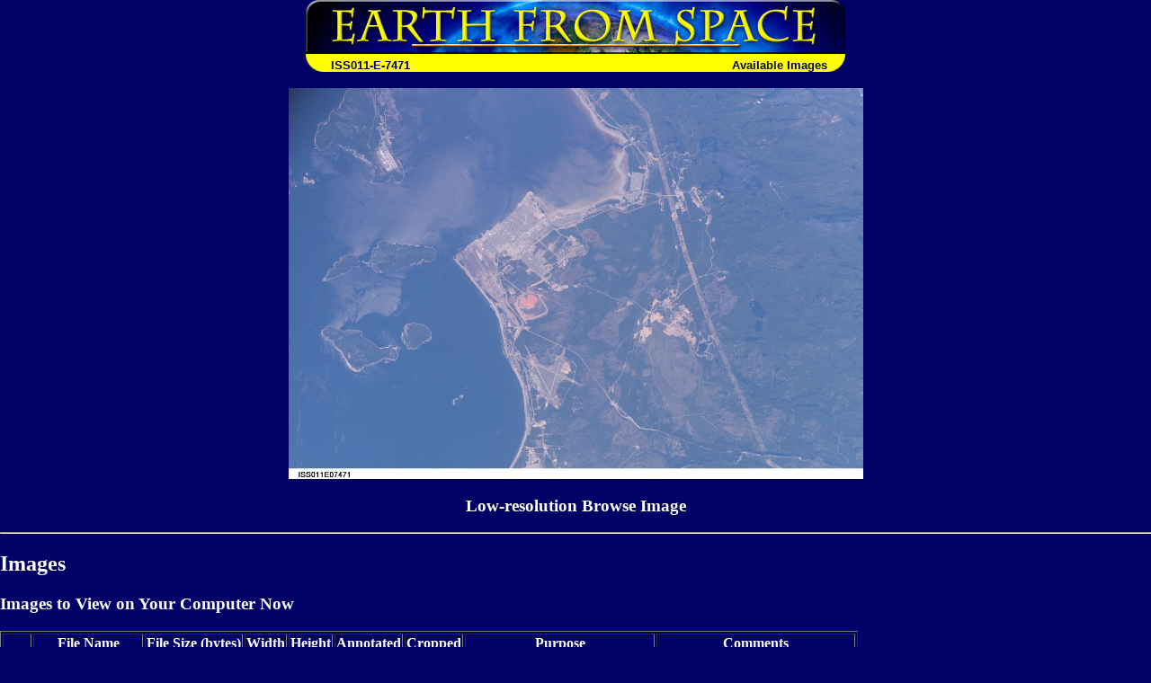

--- FILE ---
content_type: text/html; charset=utf-8
request_url: https://eol.jsc.nasa.gov/Collections/EarthFromSpace/images.pl?photo=ISS011-E-7471
body_size: 5609
content:
<HTML>
<HEAD>
<TITLE>Earth from Space - Available Images</TITLE>

<link rel="stylesheet" type="text/css" href="/Collections/EarthFromSpace/styles.css">
<script>
function srm(text) {
metawin=window.open("","_blank","directories=no,width=450,height=250,location=no,menubar=no,resizable=yes,scrollbars=yes,status=no,titlebar=no,toolbar=no",true);
metawin.document.write(text);
metawin.document.close(); }

function makepopup(url) {
window.open(url,"popup","directories=no,width=450,height=350,location=no,menubar=no,resizable=yes,scrollbars=yes,status=no,titlebar=no,toolbar=no",true); }
</script>

</HEAD>
<body bgcolor="#000066" text="#FFFFFF" link="#FFFF00" vlink="#FFFFCC">
<table align="center" width="600" border="0" cellspacing="0" cellpadding="0">
<tr>
<td colspan="2"><a href="./"><img src="web_images/earth.jpg" width="600" height="60" border="0" alt="Earth From Space"></a></td>
</tr>

<tr bgcolor="#FFFF00">
<td align="left" valign="bottom"><img src="web_images/corner3.gif" width="20" height="20" align="absbottom" alt="Earth from Space logo">&#160; <font face="Arial, Helvetica, sans-serif" color="#000066"><b>ISS011-E-7471</b></font></td>
<td align="right" valign="bottom"><font face="Arial, Helvetica, sans-serif"><b><font color="#000066">Available Images<img src="web_images/corner4.gif" width="20" height="20" align="absbottom" alt="Earth from Space logo"></font></b></font></td>
</tr>
</table>
<br>
<center><img src=/DatabaseImages/ESC/small/ISS011/ISS011-E-7471.JPG><h3>Low-resolution Browse Image</h3></center>
<hr>
<h2>Images</h2>
<h3>Images to View on Your Computer Now</h3>
<table border>
<tr>
<th></th><th>File Name</th><th>File Size (bytes)</th><th>Width</th><th>Height</th><th>Annotated</th><th>Cropped</th><th>Purpose</th><th>Comments</th>
</tr>
<tr>
<td>
<a href="/DatabaseImages/ESC/small/ISS011/ISS011-E-7471.JPG">View</a></td>
<td>ISS011-E-7471.JPG</td>
<td align=right>89129</td><td>639</td><td>435</td>
<td>No</td>
<td>No</td>
<td></td><td></td>
</tr>
<tr>
<td>
<a href="/DatabaseImages/EO/lowres/ISS011/ISS011-E-7471.JPG">View</a></td>
<td>ISS011-E-7471.JPG</td>
<td align=right>99496</td><td>540</td><td>540</td>
<td>Yes</td>
<td>Yes</td>
<td>NASA's Earth Observatory web site</td><td></td>
</tr>
<tr>
<td>
<a href="/DatabaseImages/EFS/lowres/ISS011/ISS011-E-7471.JPG">View</a></td>
<td>ISS011-E-7471.JPG</td>
<td align=right>173786</td><td>540</td><td>541</td>
<td>Yes</td>
<td>Yes</td>
<td>Earth From Space collection</td><td></td>
</tr>
<tr>
<td>
<a href="/DatabaseImages/ESC/large/ISS011/ISS011-E-7471.JPG">View</a></td>
<td>ISS011-E-7471.JPG</td>
<td align=right>1467057</td><td>3032</td><td>2008</td>
<td>No</td>
<td>No</td>
<td>Not enhanced</td><td>Converted to JPEG from a raw image      </td>
</tr>
<tr>
<td>
<a href="/DatabaseImages/EFS/highres/ISS011/ISS011-E-7471.JPG">View</a></td>
<td>ISS011-E-7471.JPG</td>
<td align=right>1636913</td><td>1977</td><td>1979</td>
<td>No</td>
<td>Yes</td>
<td>Earth From Space collection</td><td></td>
</tr>
</table>
<hr>
<h2>Electronic Image Data</h2>
<a href="JavaScript:makepopup('/DatabaseCameraFiles/ISS011/ISS011-E-7471.txt')">View camera file &gt;&gt;</a>
<a href="/SearchPhotos/Metadata/CameraFile.htm" target=_blank>Camera Files &gt;&gt;</a>
No sound file available.<hr><center><a href=/SearchPhotos/>Search the Astronaut Photography Database</a></center><table border=0 align=center cellpadding=0 cellspacing=0><tr><td>&nbsp;
</div> <!--main-->
</div> <!--wrap-->

<div>
<!-- ======================================= -->
<!-- Put server notices here for display on the bottom of web pages. -->
<div style="color:#B00; background-color:white; text-align:center; visibility:visible"></div>
<!-- ======================================= -->

<div class="footer1" style="color:black">
	<div class="container-fluid" style="padding: 0; width: 100%; margin-top: 10px;">
		<div class="row" style="margin: 0 auto;">
			<div class="col-xs-2 col-sm-2 col-md-2 col-lg-3" style="padding-left: 0; padding-right: 0;">
				<a href="https://www.nasa.gov" target="_blank" rel="noopener"><img src="/images/nasa-logo.png" style="float:right; width:90px;" alt="NASA meatball logo"></a>
			</div>
			<div class="col-xs-8 col-sm-8 col-md-8 col-lg-6" style="margin: auto; text-align: left">
				This service is provided by the <a href="https://www.nasa.gov/mission_pages/station/main/index.html" target="_blank" rel="noopener">International Space Station</a> program and the <a href="/ESRS/" target="_blank" rel="noopener">JSC Earth Science &amp; Remote Sensing Unit</a>, <a href="https://ares.jsc.nasa.gov" target="_blank" rel="noopener">ARES Division</a>, Exploration Integration Science Directorate.
			</div>
			<div class="col-xs-2 col-sm-1 col-md-1 col-lg-2" style="padding-left: 0; padding-right: 0;">
				<a href="/ESRS/"><img src="/images/ESRS-2022-small.png" style="float:left; margin-top:-190px; width:88px" alt="ESRS logo"></a>
			</div>
		</div>
	</div>
	<div class="footer-notes">
			NASA Responsible Official: <a href="mailto:sabrina.n.martinez@nasa.gov">Sabrina N. Martinez</a>&nbsp;&#124;&nbsp;
			Curator/Contact: <a href="mailto:jsc-earthweb@mail.nasa.gov?Subject=Gateway%20to%20Astronaut%20Photography%20of%20Earth" target="_top">jsc-earthweb@mail.nasa.gov</a> &nbsp;&#124;&nbsp;
			<a href="/FAQ/default.htm#terms">Terms of Use</a> &nbsp;&#124;&nbsp;
			<a href="https://www.nasa.gov/privacy/">NASA Web Privacy Policy &amp; Important Notices</a> &nbsp;&#124;&nbsp;
			<a href="https://www.nasa.gov/accessibility/">Accessibility</a> &nbsp;&#124;&nbsp;
			<a href="/govLinks.htm">Policies &amp; Contacts</a> &nbsp;&#124;&nbsp;
			Server: 1
	</div>
</div>
</div>
<!--#include file="/ServerSpecific/Pulse.inc"-->
</body></html>